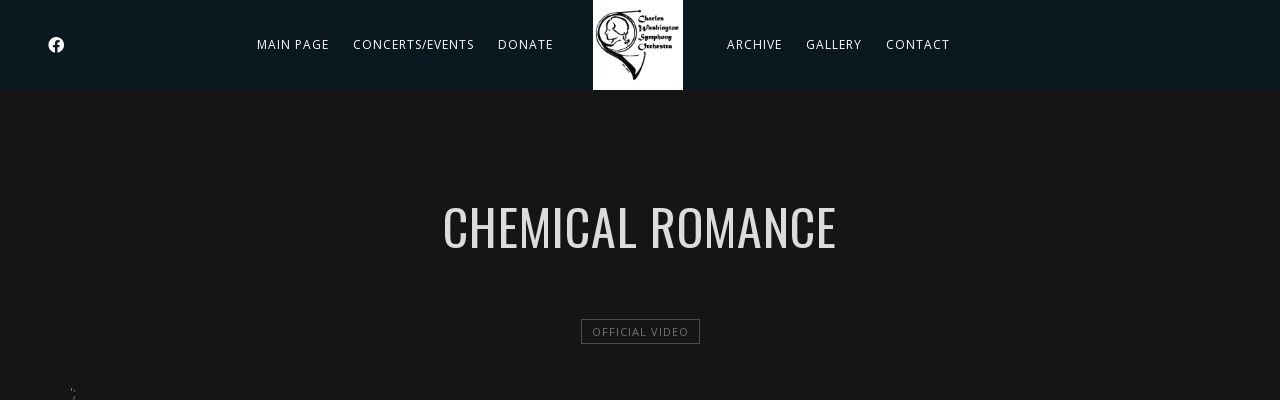

--- FILE ---
content_type: text/css
request_url: https://cwsymph.org/wp-content/themes/lucille/style.css?ver=2.1.4
body_size: 76636
content:
/*
Theme Name: Lucille
Theme URI: http://www.smartwpress.com/lucille/
Description: Wordpress Music Theme
Author: SmartWPress
Author URI: http://themeforest.net/user/SmartWPress
Version: 2.3.1
Tags:  editor-style, featured-images, full-width-template, theme-options, translation-ready, custom-background, custom-colors, custom-menu, one-column, two-columns, custom-logo
Text Domain: lucille
License: GNU General Public License version 3.0
License URI: http://www.gnu.org/licenses/gpl-3.0.html
*/

body {
	margin:0;
	padding:0;
	background-size: cover;
	overflow-x: hidden;
	font-size: 14px;
	line-height: 26px;
}

body, html {
	height: 100%;
}

* {
	box-sizing: border-box;
	-webkit-box-sizing: border-box;
    -moz-box-sizing: border-box;  
}

* {
	-webkit-tap-highlight-color: rgba(0,0,0,0) !important;
	-webkit-tap-highlight-color: transparent !important;
}

:focus {
	outline: none;
}

a, p a {
	text-decoration: none;
	cursor: pointer;
}

img {
	max-width: 100%;
	height: auto;
	border-width: 0;
}

.post_item img {
	width: 100%;
	height: auto;
}

blockquote {
    margin: 40px 50px;
    font-style: italic;
    font-size: 15px;
}

blockquote i {
	position: absolute;
    margin-left: -50px;
    font-size: 35px;
    opacity: 0.1;
    margin-top: -10px;	
}

pre {
	padding: 0 10px;
    border: 1px solid #3c3c3c;
    overflow: visible;
    overflow-y: hidden;
    display: block;
    margin: 15px 0;
}

ul, ol {
    margin: 15px 0;
    padding-left: 0px;
	list-style-position: inside;    
}

ul li ul, ol li ol {
	margin:0 0 0 30px;
}

thead, th {
	text-align: left;
}

td, th {
	padding: 10px 30px 10px 0;
}

th {
	font-weight: 600;
}

h1, h2, h3, h4, h5, h6 {
	font-weight: 300;
	line-height: 1.8em;
	letter-spacing: 1px;
}

h1 {
	font-size: 34px;
}

h2 {
	font-size: 30px;
}

h3 {
	font-size: 26px;
}

h4 {
	font-size: 22px;
}

h5 {
	font-size: 18px;
}

h6 {
	font-size: 16px;
}

/*colors*/
#logo a, #mobile_logo a, .cart-contents-count {
	color: #ffffff;
}

#payment {
	color: #585858;
}

/*footer white on black [[[*/
.white_on_black h3.footer-widget-title, 
.white_on_black .lc_footer_sidebar h2.widgettitle,
.white_on_black h3.widgettitle,
.white_on_black #wp-calendar thead, 
.white_on_black #recentcomments a,
.white_on_black .lc_share_item_text,
.white_on_black .contact_address_w_entry {
	color: #c5c5c5; 
}

.white_on_black .tagcloud a, 
.white_on_black .widget_meta a, 
.white_on_black .widget_pages a, 
.white_on_black .widget_categories a, 
.white_on_black .widget_recent_entries a,
.white_on_black .widget_archive a,
.white_on_black .lc_sharing_icons a,
.lc_copy_area.white_on_black a {
	color: #5d5d5d;
}

.white_on_black .tagcloud a, 
.white_on_black .widget input[type="search"], 
.white_on_black .lc_button,
.white_on_black input[type="submit"],
.white_on_black .woocommerce a.button,
.white_on_black .woocommerce a.button.alt,
.white_on_black input.button,
.white_on_black .woocommerce input.button,
.white_on_black button.single_add_to_cart_button,
.white_on_black .widget button[type="submit"] {
	border-color: #9c9c9c;
}
.white_on_black .meta_entry.lc_cpt_category a {
	border-color: #4E4E4E;
}

.white_on_black .tagcloud a:hover {
	border-color: #9c9c9c;
}
/*footer white on black ]]]*/
/*footer black on white [[[*/
.black_on_white h3.footer-widget-title,
.black_on_white .lc_footer_sidebar h2.widgettitle,
.black_on_white h3.widgettitle,
.black_on_white #wp-calendar thead, 
.black_on_white #recentcomments a,
.black_on_white .lc_share_item_text,
.black_on_white .contact_address_w_entry {
	color: #383838; 
}

.black_on_white .tagcloud a, 
.black_on_white .widget_meta a, 
.black_on_white .widget_pages a, 
.black_on_white .widget_categories a, 
.black_on_white .widget_recent_entries a,
.black_on_white .widget_archive a,
.black_on_white .lc_sharing_icons a,
.lc_copy_area.black_on_white a {
	color: #797979;
}

.black_on_white .tagcloud a, 
.black_on_white .widget input[type="search"],
.black_on_white .woocommerce a.button.alt,
.black_on_white input.button,
.black_on_white .woocommerce input.button,
.black_on_white .woocommerce a.button,
.black_on_white button.single_add_to_cart_button {
	border-color: #cecece;
}

.black_on_white .meta_entry.lc_cpt_category a {
	border-color: #4E4E4E;
}

.black_on_white .tagcloud a:hover {
	border-color: #797979;
}

.black_on_white h3.footer-widget-title,
.black_on_white .lc_footer_sidebar h2.widgettitle {
	letter-spacing: 4px;
}
/*footer black on white ]]]*/

.widget li {
    margin-bottom: 10px;
}

.widget ul {
	padding-left: 0;
	margin-left: 0;
}

.widget_lucille_contact_data img {
    max-height: 60px;
    margin-top: -15px;
    margin-bottom: -25px;
}
.lc_widget_contact  {
	line-height: 28px;
	font-size: 13px;
	letter-spacing: 1px;
}
.footer_w_social_icons {
	margin-top: 25px;
}
.footer_w_social_icons .footer_w_social_icon {
	display: inline-block;
	margin-right: 30px;
}

.clearfix:after {
  clear: both;
  height: 0;
  visibility: hidden;
}

.clearfix:before, .clearfix:after {
  content: " ";
  display: table;
}

.transition4, #recentcomments a, .tagcloud a, .widget a, .lc_swp_content a, a, 
.lc_single_gallery_brick img, .lnr-magnifier, .hmb_menu, .lc_copy_area, .swp_img_caption {
	transition: all 0.4s ease-out 0s;
	-webkit-transition: all 0.4s ease-out 0s;
}

.transition3, 
.lc_button, input[type="submit"], .woocommerce a.button, .woocommerce button.button, button.single_add_to_cart_button, .woocommerce #respond input#submit, input.button, .woocommerce input.button,
.woocommerce a.button.alt, li.product img, .creative_menu li.menu-item a,
nav.classic_menu ul, .wave_player_entry, .lc_player_controls i, .swp_event_scd_single_cat {
	transition: all 0.3s ease-out 0s;
	-webkit-transition: all 0.3s ease-out 0s;
}

.transition2 {
	transition: all 0.2s ease-out 0s;
	-webkit-transition: all 0.2s ease-out 0s;
}

.ar_square {
   position: relative;
   width: 100%;
   padding-top: 100%;
}

/*WordPress core classes [[[*/
.alignleft {
	margin: 0px 10px 0px 0px;
	float: left;
}

.aligncenter,
div.aligncenter {
    display: block;
}

.alignright {
    float:right;
	margin: 0px 0px 0px 10px;;
}

.aligncenter {
    display: block;
	margin-left: auto;
	margin-right: auto;
}


a img.alignright {
    float: right;
	max-width: 100%;
	height: auto;	
}

a img.alignnone, img.alignnone, .alignnone img {
    margin: 5px 20px 20px 0;
	max-width: 100%;
	height: auto;	
}

a img.alignleft{
    float: left;
	max-width: 100%;
	height: auto;
}

a img.aligncenter {
	max-width: 100%;
	height: auto;
	display: table;
	margin: auto;
}

.archive_nav a {
	line-height: 100px;
    font-weight: 300;
    letter-spacing: 1px;
    text-transform: uppercase;
    font-size: 13px;
}

.blog_standard_nav .archive_nav a {
	line-height: 24px;
}

.discography_post_nav .archive_nav a {
	margin-bottom: 40px;
	display: block;
} 

.archive_nav {
	width: 50%;
    display: inline-block;
    float: left;
}

.archive_nav.newer_post_link {
	float: right;
}

.wp-caption {
    background : #FFFFFF;
    border: 1px solid #f0f0f0;
    max-width: 96%; /* Image does not overflow the content area */
    padding: 5px 3px 10px;
    text-align: center;
}

.wp-caption.alignnone {
    margin: 5px 20px 20px 0;
}

.wp-caption.alignleft {
    margin: 5px 20px 20px 0;
}

.wp-caption.alignright {
    margin: 5px 0 20px 20px;
}

.wp-caption img {
    border: 0 none;
    height: auto;
    margin: 0;
    max-width: 98.5%;
    padding: 0;
    width: auto;
}

.wp-caption p.wp-caption-text {
    font-size: 11px;
    line-height: 17px;
    margin: 0;
    padding: 0 4px 5px;
}

.sticky {
}

.gallery-caption{
}

.bypostauthor {
}

.page {
	    /*TODO styles for all posts within the page class */
}

.page-id-2 {
	    /*TODO styles for only page ID number 2 */
}
.logged-in {
	    /*TODO styles for all pageviews when the user is logged in */
}

.comment-form-author, .comment-form-email, .comment-form-url {
	display: inline-block;
	padding: 0;
	width: 33%;
	float: left;
}

.comment-form-author {
	margin: 0 0.5% 0 0;
}

.comment-form-email {
	margin: 0 0.5% 0 0;
}

.comment-form-url {
	margin: 0;
}

.comment-form-comment {
	display: block;
	width: 100%;
	clear: both;
	margin: 24px 0 10px 0;
}

.commentlist {
	margin: 30px 0 45px 0;
}

ul.commentlist, .lc_reviews_slider ul {
	list-style-type: none;
}

ul.contactform_fields {
	padding: 0;
	list-style-type: none;
}

.comment-author img {
	border-radius: 50%;
	vertical-align: middle;
}

.screen-reader-text {
	clip: rect(1px, 1px, 1px, 1px);
	position: absolute !important;
	height: 1px;
	width: 1px;
	overflow: hidden;
}

.screen-reader-text:focus {
	background-color: #f1f1f1;
	border-radius: 3px;
	box-shadow: 0 0 2px 2px rgba(0, 0, 0, 0.6);
	clip: auto !important;
	color: #21759b;
	display: block;
	font-size: 14px;
	font-size: 0.875rem;
	font-weight: bold;
	height: auto;
	left: 5px;
	line-height: normal;
	padding: 15px 23px 14px;
	text-decoration: none;
	top: 5px;
	width: auto;
	z-index: 100000; /* Above WP toolbar. */
}
/*wordpress core classes ]]]*/

/*wordpress widgets [[[*/
#wp-calendar {
    display: table;
    border-collapse: collapse;
    width: 100%;
    border-width: 0;
}

#wp-calendar caption {
    text-align: center;
    font-size: 12px;
    margin: 0px 0 10px 0;
    text-transform: uppercase;
    letter-spacing: 3px;
    font-weight: 300;
}

#wp-calendar tbody tr {
    border-top: 7px solid transparent;
    border-bottom: 7px solid transparent;
}

#wp-calendar tbody td, #wp-calendar th {
    text-align: center;
    padding: 5px;
}

ul#recentcomments {
	position: relative;
	list-style-type: none;
	margin: 0;
}

#recentcomments li {
	position: relative;
    margin-left: 25px;
}

#recentcomments li:before {
    content: "";
    position: absolute;
    left: 0;
    top: 0;
    margin-top: 10px;
    width: 5px;
    height: 5px;
    margin-left: -25px;
	border-radius: 50%;
}

#recentcomments a {
	font-size: 13px;
}

.tagcloud a {
    border: 1px solid;
    margin-right: 0px;
    margin-bottom: 3px;
	font-size: 12px;
    display: inline-block;
    padding: 0px 7px;
    line-height: 22px;    
}

.widget_meta ul, .widget ul, #sidebar ul {
	list-style-type: none;
}

.widget_recent_entries .post-date {
	font-style: italic;
    font-size: 13px;
}

.widget_lucille_recent_posts li {
	margin-bottom: 17px;
}

.widget_lucille_recent_posts .post-date {
	font-size: 12px;
	display: block;
}

.widget_lucille_recent_posts img {
	float: left;
    width: 50px;
    height: 50px;
    border-radius: 50%;
    margin-right: 15px;
}

.wg_event_date {
    width: 60px;
    height: 40px;
    position: relative;
    line-height: 40px;
    float: left;
    margin-right: 20px;
}

.wg_event_title {
	display: block;
    max-width: calc(100% - 80px);
    line-height: 1.6em;
}

.widget_lucille_next_events li {
	line-height: 40px;
	margin-bottom: 20px;
}

.wg_event_date .eventlist_day {
	font-size: 40px;
    opacity: 0.3;
    letter-spacing: 5px;
    text-align: center;
    width: 100%;    
}

.wg_event_date .eventlist_month {
	font-size: 12px;
}

input[type="image"] {
    border-width: 0;
    height: auto;
    padding: 0;	
}

#sidebar input[type="search"], .lc_footer_sidebar input[type="search"]{
    padding: 0 10px;
    height: 35px;
    border-style: solid;
    border-width: 1px;
    width: 100%;
    border-radius: 3px;
    line-height: 35px;
    position: relative;
    font-style: italic;
}

input {
	padding: 0 10px;
	height: 35px;
    border-style: solid;
    border-width: 1px;
	border-radius: 3px;
	padding: 0 10px;
}

input.lc-elt-cf-btn {
	height: unset;
}

input[type="submit"] {
	cursor: pointer;
	text-transform: uppercase;
	letter-spacing: 1px;
	font-size: 11px;
}

.lc_footer_sidebar .textwidget {
	max-width: 80%;
    text-align: justify;
}

.lc_footer_sidebar input[type="search"] {
	height: 35px;
	line-height: 35px;
}

form.search-form {
	position: relative;
}

.lc_footer_sidebar form.search-form {
	margin-right: 20%;
}

#sidebar button.search-submit, .lc_footer_sidebar button.search-submit {
    position: absolute;
    background-color: transparent;
    border-width: 0;
    top: 50%;
    transform: translateY(-50%);
    right: 0;
    padding: 0 15px;
    border-left-style: solid;
    border-left-width: 1px;
    height: 23px;
}
.woocommerce button.button.alt:hover, .woocommerce button.button:hover {
	background-color: transparent;
}
#sidebar button.search-submit i, .lc_footer_sidebar button.search-submit i {
	line-height: 23px;
}

.widget select {
	height: 35px;
	padding: 5px;
}

.widget_categories label, .widget_archive label {
	padding-right: 10px;
}

input:focus {
	outline: none;
}

input[type="search"]::-webkit-search-cancel-button {
	display: none;
}

input[type="search"]::-ms-clear {
	display: none;
}
/*wordpress widgets ]]]*/

#lc_swp_wrapper {
	position: relative;
	width: 100%;
	min-height: 100%;
	overflow: hidden;
}

.canvas_image, .canvas_overlay {
	position: fixed;
	top: 0;
	left: 0;
	width: 100%;
	height: 100%;
	z-index: -1000;
}

.lc_swp_full, .lc_swp_full.blog_standard_nav.discography_post_nav {
	width: 100%;
	padding-left: 50px;
	padding-right: 50px;
}

.lc_swp_boxed {
	max-width: 1200px;
	margin: 0 auto;
	padding-left: 30px;
	padding-right: 30px;	
}

.lc_swp_boxed.lc-elt-widget {
	padding-left: 0;
	padding-right: 0;
}

.force_boxed_width {
	margin-left: auto !important;
	margin-right: auto !important;
}

.lc_basic_content_padding, #sidebar {
	padding-top: 20px;
	padding-bottom: 20px;
}

.small_content_padding {
	padding-top: 10px;
	padding-bottom: 10px;
}

.lc_content_with_sidebar {
	width: 75%;
}

.lc_swp_full.blog_standard_nav {
	padding: 0;
}

#sidebar {
	width: 25%;
	padding-left: 20px;
    padding-right: 20px;
}

#sidebar > ul {
	margin: 0;
	padding: 0;
}

#sidebar li.widget {
	margin-bottom: 50px;
}

.lc_content_full, .lc_content_with_sidebar {
	overflow: hidden;
}

.lc_content_with_sidebar, #sidebar {
	display: inline-block;
	float: left;
}

.lc_content_with_sidebar {
	padding-right: 20px;
}

header#lc_page_header {
	width: 100%;
	position: absolute;
	top: 0;
	z-index: 10;
}

header#lc_page_header.sticky_enabled {
	position: fixed;
}
.admin-bar header#lc_page_header.sticky_enabled {
	top: 32px;
}
header#lc_page_header.sticky_enabled #logo a, header#lc_page_header.sticky_enabled .header_inner {
	height: 70px;
}

header#lc_page_header.sticky_enabled .creative_header_icon, header#lc_page_header.sticky_enabled #logo a, 
header#lc_page_header.sticky_enabled .creative_header_icon .lnr-magnifier, 
header#lc_page_header.sticky_enabled nav.classic_menu ul.menu > li > a,
header#lc_page_header.sticky_enabled .classic_header_icon,
header#lc_page_header.sticky_enabled .classic_header_icon .lnr-magnifier {
	line-height: 70px;
}

header#lc_page_header.sticky_enabled #logo img {
	max-height: 70px;
}

.header_inner {
	height: 90px;
}

.header_inner.lc_mobile_menu {
	display: none;
	height: 70px;
}

.mobile_menu_icon.my_account_icon {
	margin-right: 55px;
}

.header_inner.centered_menu {
	position: relative;
	opacity: 0;
}

.centered_content {
	position: relative;
    display: block;
	text-align: center;
}

#logo {
	position: absolute;
    float: left;
}

#logo.centered_menu {
	opacity: 0;
	position: relative;
	float: none;
}

li.logo_menu_item {
	vertical-align: middle;
}

nav.classic_menu ul.menu li.logo_menu_item a {
	padding: 0 60px;
}

#mobile_logo {
    font-size: 20px;
    letter-spacing: 1px;
    font-weight: 400;
    text-transform: uppercase;
    line-height: 70px;
    margin-left: -5px;
}

#mobile_logo.lc_logo_centered {
	position: absolute;
}

#logo.lc_logo_centered,  #mobile_logo.lc_logo_centered{
	float: none;
	left: 50%;
    transform: translate(-50%, 0);
}

#mobile_logo img {
	max-height: 70px;
	vertical-align: middle;	
}

#logo a {
	position: relative;
    display: block;
    height: 90px;
    line-height: 90px;
    font-size: 22px;
    text-transform: uppercase;
    letter-spacing: 15px;
    font-weight: 300;
}

#logo a.text_logo {
	margin-left: 15px;
}

#logo a.cust_page_logo {
    display: none;
}

#logo img {
    display: block;
    position: relative;
    max-height: 90px;
	top: 50%;
	-webkit-transform: translateY(-50%);
	-ms-transform: translateY(-50%);
	transform: translateY(-50%);    
}

nav.classic_menu {
	position: relative;
	float: right;
}

nav.classic_menu.centered_menu_logo_left {
	position: absolute;
    left: 50%;
    transform: translateX(-50%);
    white-space: nowrap;
}

nav.classic_menu.centered_menu {
    position: absolute;
    float: none;
    left: 50%;
    transform: translateX(-50%);
    width: 100%;
}

nav.classic_menu.centered_menu ul li {
	text-align: left;
}

nav.classic_menu ul {
	list-style-type: none;
	margin: 0;
}

nav.classic_menu ul.menu li {
	display: inline-block;
}

nav.classic_menu ul.sub-menu > li:first-child {
	padding-top: 10px;
}

nav.classic_menu ul.sub-menu > li:last-child {
	padding-bottom: 10px;
}

nav.classic_menu ul.menu li:hover > ul {
	display: block;
}

nav.classic_menu ul.menu li a {
	position: relative;
	text-transform: uppercase;
	font-size: 12px;
	text-decoration: none;
	cursor: pointer;
	line-height: 90px;
	padding: 0 18px;
	margin: 0;
	font-weight: 300;
	letter-spacing: 1px;
}

nav.classic_menu ul.sub-menu {
	position: absolute;
	padding: 0;
	display: none;
}

nav.classic_menu ul.sub-menu ul.sub-menu {
	left: 100%;
    margin-top: -45px;
}

nav.classic_menu ul.sub-menu li {
	display: block;
	white-space: nowrap;
}

nav.classic_menu ul.sub-menu li a {
    line-height: 35px;
    text-transform: none;
    font-size: 13px;
}

.classic_header_icons {
	position: relative;
	float: right;
	height: 100%;
}
.classic_header_icons.social_icons.centered_menu {
	float: left;
	z-index: 1;
}
.classic_header_icon.centered_menu {
	margin-right: 35px;
	margin-left: 0;
}

.classic_header_icons.centered_menu {
	float: right;
    position: relative;
    display: inline-block;
    vertical-align: middle;
}
.classic_header_icon.centered_menu.shop_icon {
	margin-left: 0;
}

.classic_header_icon {
	display: inline-block;
    font-size: 18px;
    float: left;
    margin-left: 35px;
    line-height: 90px;
}


.classic_header_icon.centered2 {
	font-size: 17px;
}

.classic_header_icon.centered_menu {
	margin: 0 18px;
	font-size: 16px;
	float: none;
	vertical-align: middle;
}

.classic_header_icon.centered_menu .lnr-magnifier {
	font-size: 16px;
}

.classic_header_icon.centered_menu .lnr-magnifier, #logo.centered_menu a {
	transition: all 0s ease-out 0s;
    -webkit-transition: all 0s ease-out 0s;
}

.classic_header_icon, .classic_header_icon a {
	color: #fff; /*todo customizer check classic menu*/
}

.classic_header_icon .fa-search, .creative_header_icon .fa-search,
.lnr-magnifier {
	cursor: pointer;
}

.lnr-magnifier {
	font-size: 20px;
}

a.cart-contents, a.cart-contents i {
	position: relative;
}

.cart-contents-count {
    position: absolute;
    top: 50%;
    left: 0;
    line-height: 15px;
    font-size: 10px;
    width: 15px;
    height: 15px;
    text-align: center;
    border-radius: 50%;
    margin-left: 9px;
    margin-top: 2px;

}

.nav_creative_container {
	position: fixed;
	width: 100%;
	height: 100%;
	left: -100%;
	background-color: rgba(0,0,0,0.9);
	z-index: 1;
	display: block;
	opacity: 0;
}

.nav_creative_container.visible_container {
	left: 0;
	opacity: 1;
	z-index: 4;
}

.nav_creative_inner {
	position: absolute;
	top: 50%;
	-webkit-transform: translate(0, -50%);
    transform: translate(0, -50%);
    -ms-transform: translate(0, -50%);
}

.creative_menu_boxed {
	position: relative;
    width: 100%;
    height: 100%;
}

.creative_menu ul {
	list-style-type: none;
	padding: 0;
	margin: 0;
}

.creative_menu ul.menu > li {
	margin-left: -20px;
	opacity: 0;
	transition-property: all;
	transition-timing-function: ease-out;
	transition-duration: .3s;
	-webkit-transition-property: all;
	-webkit-transition-timing-function: ease-out;
	-webkit-transition-duration: .3s;
}

.creative_menu ul.menu > li.menu_item_visible {
	margin-left: 0;
	opacity: 1;
}

.creative_menu ul li:hover > ul {
	display: block;
}

.creative_menu ul ul {
	display: none;
	padding: 0;
    position: absolute;
    left: 100%;
	top: 50%;
    -webkit-transform: translate(0, -50%);
    transform: translate(0, -50%);
    -ms-transform: translate(0, -50%);
}

.creative_menu ul ul {
    margin-top: 2px;
}

.creative_menu li {
	margin-bottom: 2px;
	position: relative;
	padding-right: 10px;
}

.creative_menu li.menu-item a {
	display: block;
    font-size: 30px;
    line-height: 50px;
    font-weight: 700;
    letter-spacing: 2px;
}

.creative_menu ul.sub-menu li {
	padding: 0 20px;
}

.creative_menu ul.sub-menu li a {
	font-size: 13px;
    line-height: 30px;
    font-weight: 300;
    overflow: auto;
    white-space: nowrap;
    letter-spacing: 1px;
}

.creative_menu ul.sub-menu li.menu-item-has-children:hover::before {
	border-left-color: #d2d2d2;
}

.creative_menu ul.sub-menu li.menu-item-has-children::before {
    content: "";
    position: absolute;
    top: 50%;
    right: 0;
    display: block;
    margin-top: -2px;
    border-top: 2px solid transparent;
    border-bottom: 2px solid transparent;
    border-left: 3px solid;
	margin-right: 4px;
}

.creative_right {
	position: relative;
	float: right;
	height: 100%;	
}

.creative_left {
	position: relative;
	float: left;
	height: 100%;
}

ul.polylang_crative_switcher {
	list-style-type: none;
	display: inline-block;
	float: left;
	margin: 0 65px 0 0;
	overflow: hidden;
	height: 100%;
}

ul.polylang_crative_switcher li {
	height: 50px;
}

ul.polylang_crative_switcher:hover {
	height: unset;
	overflow: visible;
}

.polylang_crative_switcher.mobile_switcher {
	line-height: 65px;
    padding-right: 50px;
}

.lc_mobile_menu ul.polylang_crative_switcher {
	line-height: 70px;
}

.hmb_menu {
	cursor: pointer;
    width: 37px;
    height: 40px;
    position: absolute;
    top: 50%;
    margin-top: -20px;
    right: 0;
    overflow: hidden;
}

.hmb_line {
	position: absolute;
	background-color: #fff;
	height: 1px;
	width: 100%;
	top: 50%;
}

.hmb_line.hover {
	margin-left: 0;
}

.hmb1 {
    margin-top: -9px;
    margin-left: 6px;
}

.hmb1.click, .hmb2.click {
	margin-left: 0px;
}

.hmb1.click {
	transform: rotate(45deg);
	-webkit-transform: rotate(45deg);
    margin-left: 0px;
    margin-top: 0px;	
}

.hmb1.click.hover {
	transform: rotate(45deg) scaleX(1.3);
	-webkit-transform: rotate(45deg) scaleX(1.3);
}

.hmb2 {
	margin-left: 15px;
}

.hmb2.click {
	display: none;
}

.hmb3 {
    margin-top: 9px;
}

.hmb3.click {
	transform: rotate(-45deg);
	-webkit-transform: rotate(-45deg);
	margin-left: 0px;
    margin-top: 0px;	
}

.hmb3.click.hover {
	transform: rotate(-45deg) scaleX(1.3);
	-webkit-transform: rotate(-45deg) scaleX(1.3);
}

.creative_header_icon {
	display: inline-block;
    font-size: 18px;
    float: left;
    line-height: 90px;
}

.creative_header_icon.mobile_menu_icon, .creative_header_icon.mobile_menu_icon .lnr-magnifier {
	line-height: 70px;
}

.creative_header_icon .lnr-magnifier, .classic_header_icon .lnr-magnifier {
	line-height: 90px;
}

.creative_header_icon.lc_icon_creative_cart {
	font-size: 20px;
	margin-right: 85px;
	margin-left: 25px;
}

.creative_header_icon.lc_icon_creative_cart .cart-contents-count {
	line-height: 15px;
    width: 15px;
    height: 15px;	
}

.creative_header_icon.lc_social_icon {
	font-size: 20px;
    margin-right: 25px;	
}

.creative_header_icon.lc_search {
	margin-right: 45px;
}

.creative_header_icon, .creative_header_icon a, .creative_header_icon a.cart-contents:hover {
	color: #fff; /*TODO: menu color check on classic menu*/
}

.mobile_navigation_container {
	display: none;
}

.mobile_navigation ul {
	margin: 0;
	padding: 0;
	list-style-type: none;
}

.mobile_navigation ul li {
	position: relative;
	line-height: 45px;
	border-bottom: 1px solid;
}

.mobile_navigation ul.sub-menu li {
	background-color: transparent;
}

.mobile_navigation ul li a {
	display: block;
}

.mobile_navigation ul li:last-child {
	border-bottom-width: 0;
}

.mobile_navigation ul ul {
	display: none;
	padding-left: 20px;
}

.mobile_navigation ul li.menu-item-has-children:hover::before {
	border-left-color: #d2d2d2;
}

.mobile_navigation ul li.menu-item-has-children::before {
    content: "";
    position: absolute;
    top: 23px;
    right: 0;
    display: block;
    margin-top: -2px;
    border-top: 2px solid transparent;
    border-bottom: 2px solid transparent;
    border-left: 3px solid;
	margin-right: 4px;
}

#heading_area {
	position: relative;
    margin: 0;
    padding: 0;
    overflow: hidden;
}

#heading_area.white_on_black {
	color: #ffffff;
}

#heading_area.black_on_white {
	color: #000000;
}

.lc_swp_overlay, .lc_heading_image_bg {
    width: 100%;
    height: 100%;
    top: 0;
    left: 0;
}

.lc_heading_image_bg {
	position: absolute;
}

.lc_swp_image_overlay {
	position: absolute;
    width: 100%;
    height: 100%;
    top: 0;
    left: 0;
    z-index: -2;
}

.footer_widget_overlay {
	z-index: -1;
}

.heading_titles_container {
	position: relative;	
}

.heading_area_subtitle.title_transparent_color {
	position: absolute;
	text-align: center;
    top: 60%;
    left: 50%;
    transform: translate(-50%, -50%);
	-ms-transform: translate(-50%, -50%);
    -webkit-transform: translate(-50%, -50%);
}

.heading_content_container,  .heading_content_container.no_subtitle.spaced_title {
	position: relative;
	padding-top: 200px;
	padding-bottom: 110px;
	text-align: center;
}

.heading_content_container.no_subtitle {
	padding-top: 140px;
	padding-bottom: 50px;
}

.heading_content_container.no_subtitle.has_cpt_tax {
	padding-top: 190px;
	padding-bottom: 100px;
}

.heading_area_subtitle.title_transparent_color {
	top: 60%;
}

.heading_area_title {
	position: relative;
    text-transform: uppercase;
}

.heading_area_title h1 {
	font-size: 120px;
    line-height: 140px;	
	font-weight: 400;
	letter-spacing: 10px;
	position: relative;
	margin: 0;
}

.heading_area_title h1.title_full_color {
    letter-spacing: 0px;
    font-weight: 700;
    font-size: 70px;
    line-height: 80px;
    letter-spacing: -1px;	
}

.heading_area_title.title_transparent_color.no_subtitle h1,  .heading_area_title.no_subtitle h1{
    font-size: 50px;
    line-height: 70px;
    text-transform: uppercase;
    letter-spacing: 1px;
    font-weight: 400;
}

.heading_area_title.no_subtitle.spaced_title h1 {
	font-size: 60px;
	line-height: 70px;
	font-weight: 600;
}

.heading_area_title.title_transparent_color {
	opacity: 0.15;
}

.heading_area_title.title_transparent_color.no_subtitle {
	opacity: 1;
}

.heading_area_title.title_transparent_color h1 {
	font-size: 110px;
	line-height: 130px;
    font-weight: 700;
    letter-spacing: -4px;
    text-transform: none;
}

.heading_area_subtitle.title_transparent_color h2 {
    text-transform: uppercase;
    font-weight: 300;
    font-size: 28px;
	line-height: 37px;    
    letter-spacing: 1px;
}

.heading_area_subtitle.title_full_color h2{
    /* color: #929292; */
    text-transform: uppercase;
    font-size: 18px;
    letter-spacing: 8px;
    font-weight: 300;
    line-height: 24px;
    margin: 0;
}

#footer_sidebars {
	width: 100%;
	margin: 0;
}

.lc_footer_sidebar {
	width: 25%;
    float: left;
    display: inline-block;
    font-size: 14px;
    line-height: 23px;
    font-weight: 300;
}

.lc_footer_sidebar .widget {
    margin-bottom: 10px;
    margin-top: 40px;
}

h3.footer-widget-title, .lc_footer_sidebar h2.widgettitle {
	text-transform: uppercase;
    font-weight: 300;
    font-size: 14px;
    letter-spacing: 5px;
    margin-bottom: 25px;
}

h3.widgettitle {
	text-transform: uppercase;
    font-weight: 400;
    letter-spacing: 1px;
    font-size: 16px;
    margin-bottom: 25px;
}

#footer_sidebar1 {
	padding: 0 20px 20px 0;
}

#footer_sidebar2, #footer_sidebar3 {
	padding: 0 20px 20px 20px;
}

#footer_sidebar4 {
    padding: 0 0 20px 20px;
}

.lc_copy_area {
	font-weight: 600;
    height: 35px;
    font-size: 12px;
    position: relative;
    text-align: center;
    line-height: 35px;
    opacity: 0;
}

.lc_sharing_icons {
	margin-top: 30px;
	margin-bottom: 20px;
	line-height: 24px;
}

.lc_post_tags {
	margin-top: 20px;
	font-size: 11px;
}

.lc_share_item_text {
	font-weight: 300;
    text-transform: uppercase;
    letter-spacing: 3px;
    font-size: 14px;
    margin-right: 20px;
}

.lc_share_item {
	margin-right: 20px;
	font-size: 18px;
}

.lc_embed_video_container_full {
	position: relative;
    padding-bottom: 56.25%;
    height: 0;
    width: 100%;
}

.lc_embed_video_container_full iframe {
    position: absolute;
    top: 0;
    left: 0;
    width: 100%;
    height: 100%;	
}

iframe {
	border-width: 0;
}

.meta_entry.lc_cpt_category a {
	text-transform: uppercase;
	padding: 4px 10px;
    border: 1px solid;
    border-radius: 0px;
    font-size: 11px;
    letter-spacing: 1px;
}

.meta_entry.lc_cpt_category.archive_cpt_category a {
	margin-right: 4px;
}

.lc_post_meta {
	margin-top: 5px;
}

.lc_post_meta.cpt_post_meta {
	position: absolute;
    bottom: 15px;
    left: 50%;
    transform: translateX(-50%);
	-ms-transform: translateX(-50%);
    -webkit-transform: translateX(-50%);
	text-align: center;
}

.lc_blog_masonry_container {
	opacity: 0;
}

.lc_masonry_brick {
	position: absolute;
	display: block;
	overflow: hidden;
}

.brick-size, .lc_masonry_brick {
	width: 33.333%;
}

.blog-brick-size, .lc_blog_masonry_brick {
	width: 25%;
}

.blog-brick-size.brick2, .lc_blog_masonry_brick.brick2 {
	width: 50%;
}

.blog-brick-size.brick3, .lc_blog_masonry_brick.brick3 {
	width: 33.333%;
}

.lc_masonry_brick, .lc_blog_masonry_brick, .lc_blog_masonry_brick.brick3 {
	float: left;
}

.lc_blog_masonry_brick.has_thumbnail:hover > .brick_cover_bg_image {
	filter: blur(1px);
	-webkit-filter: blur(1px);
}

.lc_masonry_brick img {
	opacity: 0.5;
	display: block;
	width: 100%;
	height: auto;
	transform: scaleX(1.01) scaleY(1.01);
	-webkit-transform: scaleX(1.01) scaleY(1.01);	
}

.gallery_brick_overlay {
    position: absolute;
    width: 100%;
    height: 100%;	
}

.lc_single_gallery_brick:hover > .gallery_brick_overlay {
	opacity: 1;
}

.lc_single_gallery_brick:hover img {
	opacity: 1;
	transform: scaleX(1.03) scaleY(1.03);
	-webkit-transform: scaleX(1.03) scaleY(1.03);
}

.lc_single_gallery_brick.swp_equal_height_style img {
	position: absolute;
	top: 50%;
	transform: scaleX(1.01) scaleY(1.01) translateY(-50%);
	-webkit-transform: scaleX(1.01) scaleY(1.01) translateY(-50%);
}
.lc_single_gallery_brick.swp_equal_height_style:hover img {
	transform: scaleX(1.03) scaleY(1.03) translateY(-50%);
	-webkit-transform: scaleX(1.03) scaleY(1.03) translateY(-50%);
}

.swp_img_caption {
	position: absolute;
    top: 50%;
    left: 50%;
    transform: translateX(-50%);
    font-style: italic;
    letter-spacing: 5px;
    text-transform: uppercase;
    font-size: 12px;
    font-weight: 700;
    display: block;
    opacity: 0;
}

.lc_single_gallery_brick:hover .swp_img_caption {
	opacity: 1;
	letter-spacing: 7px;
}

.lb-number, .swp_lightbox_downbutton {
	letter-spacing: 1px;
	line-height: 19px;
}
.lb-data .lb-caption {
	margin-left: 25px;
}
.lb-details
{
	width:100%!important;
}
.swp_lightbox_downbutton
{
	float:right;
}

.lb-closeContainer {
    display: none;	
}

.lc_event_entry i, .contact_address_entry i {
	margin-right: 10px;
	font-size: 16px;
	width: 16px;
}

.contact_address_entry i {
	margin-right: 15px;
}

.lc_event_entry {
	margin-bottom: 10px;
}

.lc_event_entry .lc_button {
	margin-bottom: 5px;
}

.contact_address_entry {
	margin-bottom: 15px;
}

.event_left, .event_right {
	display: inline-block;
	width: 50%;
}

.album_left, .album_right {
	display: inline-block;
	float: left;
}

.album_left {
	width: 40%;
	padding-right: 15px;
}

.album_right {
	width: 60%;
	padding-left: 15px;
}

.event_left {
	float: left;
	padding-right: 15px;
}

.event_left_full {
	width: 100%;
}

.event_right {
	float: right;
	padding-left: 15px;
}

.event_right img {
	margin-bottom: 10px;
}

.lc_swp_justified_gallery  img, .view_more_justified_gallery {
	opacity: 0;
}

.envira-gallery-wrap > .justified-gallery > div {
    overflow: unset;
    opacity: 1;
}

.img_box:hover img {
	opacity: 1 !important;
    transform: scaleX(1.03) scaleY(1.03);
    -webkit-transform: scaleX(1.03) scaleY(1.03);	
}

.lc_view_more {
	text-align: center;
    font-weight: 300;
    text-transform: uppercase;
    letter-spacing: 10px;
    font-size: 13px;
    margin-top: 30px;	
}

.lc_view_more.discography_view_more {
	margin-top: 0;
}

.lc_view_more:hover {
	letter-spacing: 12px;
}

.events_list.vc_events_element {
	margin-top: 0;
	margin-bottom: 0;
}

.vc_video_container {
	padding-left: 8%;
	padding-right: 8%;
}

.woocommerce form.login {
	border-width: 0;
	padding: 0;
}

.woocommerce form.login p.woocommerce-form-row, .woocommerce form.register p.woocommerce-form-row,
form.woocommerce-ResetPassword p.woocommerce-form-row {
	margin-bottom: 20px;
}
.woocommerce form.login p.woocommerce-form-row:nth-of-type(2), .woocommerce form.register p.woocommerce-form-row:nth-of-type(2) {
	margin-bottom: 30px;
}
form.woocommerce-ResetPassword label {
	margin-bottom: 5px;
}

.lc_button, .elementor-button.lc_button,
.woocommerce a.button, .woocommerce button.button.alt, .woocommerce #respond input#submit, input.button, .woocommerce input.button,
.woocommerce a.button.alt, .woocommerce input.button.alt, .woocommerce button.button, .woocommerce button.button:disabled, .woocommerce button.button:disabled[disabled] {
    display: inline-block;
    font-size: 11px;
    border: 1px solid;
    padding: 0px 15px;
    text-transform: uppercase;
    line-height: 34px;
    letter-spacing: 1px;
    cursor: pointer;
    font-weight: 400;
    border-radius: 2px;
    background-color: transparent;
}

input.button, .woocommerce input.button {
	height: 35px;
	line-height: 35px;
}

.lc_button a {
	display: block;
}

.lc_button.button_left {
	float: left;
}
.lc_button.button_right {
	float: right;
}
.lc_button.button_center {
	position: relative;
    left: 50%;
    transform: translate(-50%, 0);
}

.lc_event_entry .lc_button {
	margin-right: 2px;
}

.gmap_container.event_gmap {
	height: 300px;
	width: 100%;
}

.gmap_container {
	-webkit-filter: grayscale(100%);
	filter: grayscale(100%);
}

.gmap_container iframe, 
.gmap_container .googlemaps {
	width: 100%;
	height: 100%;
}

.after_album_cover {
	margin-top: 15px;
}

.lc_button.album_buy_from {
	margin-bottom: 8px;
	font-size: 10px;
	line-height: 30px;
	padding: 0 13px;
	border-radius: 0;
	letter-spacing: 2px;
}

.single_track {
	padding: 12px 20px;
    margin-bottom: 2px;	
}

.single_track .mejs-container, .single_track .mejs-container .mejs-controls,
.single_track .mejs-embed, .single_track .mejs-embed body {
	background: transparent;
}

.single_track .mejs-controls .mejs-button button:focus {
	outline: none;
}

.track_name {
	margin-bottom: 3px;
    padding-left: 7px;
}

.track_order {
	margin-right: 5px;
}

h2.lc_post_title {
    font-weight: 300;
    font-size: 24px;
    text-transform: uppercase;
    margin-bottom: 0;
}

.style_classic h2.lc_post_title {
	font-size: 16px;
	letter-spacing: 3px;
}

h2.masonry_post_title {
	margin-top: 0;
}

.post_item {
	margin-bottom: 75px;
}

.post_item.lc_blog_masonry_brick {
	margin: 0;
	overflow: hidden;
	z-index: 1;
}

.post_item.lc_blog_masonry_brick.style_classic {
	height: auto !important;
}

.lc_blog_masonry_brick img {
	display: none;
}

.lc_blog_masonry_brick:hover > .brick_cover_bg_image {
	transform: scaleX(1.03) scaleY(1.03);
	-webkit-transform: scaleX(1.03) scaleY(1.03);;
}

.post_item_meta.lc_post_meta {
	margin-top: 0px;
	margin-bottom: 15px;
    font-style: italic;	
}

.post_item_meta.lc_post_meta.masonry_post_meta {
	margin-top: 0;
	margin-bottom: 20px;
}

.page_navigation {
	overflow: auto;
	text-align: center;
}

.page_nav_item {
    text-transform: uppercase;
    font-weight: 300;
    letter-spacing: 1px;
    font-size: 13px;
}

.page_nav_item a {
	margin: 0 10px;
}

.page_nav_item i {
	margin: 0 2px;
}

.lc_cover_bg {
	background-position: center center;
	background-repeat: no-repeat;
	background-size: cover;
}

.brick_cover_bg_image, .brick_bg_overlay {
	position: absolute;
	width: 100%;
	height: 100%;
	z-index: -2;
}

.brick_bg_overlay {
	z-index: -1;
	background-color: #222;
	opacity: 0.6;
}

.post_item_details {
	width: 100%;
	padding: 50px;
	text-align: center;
	position: absolute;
    top: 50%;
    transform: translate(0, -50%);
}
.post_item_details.style_classic {
	position: relative;
	top: unset;
	transform: unset;
	padding: 20px;
}

.post_item_details.no_thumbnail {
	text-align: left;
}
.post_item_details.no_thumbnail.vc_element {
	text-align: center;
}

.lc_back_to_top_btn {
    display: none;
    position: fixed;
    bottom: 50px;
    right: 20px;
    border: 1px solid;
    font-size: 27px;
    cursor: pointer;
    width: 50px;
    height: 40px;
    text-align: center;
}

.lc_back_to_top_btn:hover > i {
	margin-top: -1px;
}

.lc_back_to_top_btn i {
	line-height: 40px;
}

.lc_global_search_inner {
	position: fixed;
    top: 40%;
    left: 50%;
	-webkit-transform: translate(-50%, -50%);
	-ms-transform: translate(-50%, -50%);
	transform: translate(-50%, -50%);
	border-bottom: 1px solid #585858;
}

#lc_global_search {
	display: none;
    position: absolute;
    width: 100%;
    height: 100%;
    background-color: rgba(0,0,0,0.9);
    z-index: 1;
    top: 0;
    left: 0;
}

#lc_global_search input {
    background-color: transparent;
    -webkit-appearance: textfield;
    border-width: 0;
    width: 350px;
    font-size: 16px;
    line-height: 45px;
    height: 45px;
	letter-spacing: 1px;
	font-weight: 300;
}

#lc_global_search button {
	height: 45px;
    width: 45px;
    line-height: 45px;
    text-align: left;
    background: transparent;
    border-width: 0;
    float: left;
}

#lc_global_search form {
	display: inline-block;
	height: 45px;
	line-height: 45px;
}

#lc_global_search input:-webkit-autofill {
	background-color: transparent !important;	
}

button.search-submit {
	cursor: pointer;
}

.close_search_form {
	float: right;
    display: inline;
    height: 45px;
    line-height: 45px;
    cursor: pointer;
    width: 45px;
    text-align: right;
    padding: 1px 6px;	
}

.page_not_found {
	text-align: center;
	padding: 70px 0;
}

.page_not_found h3 {
	font-weight: 300;
    font-size: 20px;
    text-transform: uppercase;
    letter-spacing: 1px;
    line-height: 24px;
}

.pnf_text {
	margin-bottom: 30px;
}

#comments {
	margin-top: 50px;
	margin-bottom: 30px;
}

#comments ul {
	list-style-type: none;
}

#respond h3 {
	text-transform: uppercase;
    font-weight: 300;
    font-size: 18px;
}

li.comment .reply {
	margin-bottom: 20px;
}

.comment-body p {
	margin-bottom: 0px;
}

.comment-form-comment {
	width: 100%;
	display: block;
	clear: both;
}

.comment-form-comment textarea {
	width: 100%;
	border-width: 1px;
	overflow: auto;
}

.comment-form-cookies-consent input {
	vertical-align: middle;
}
.comment-form-cookies-consent label {
	margin-left: 5px;
}

#commentform textarea, input#author, input#email, input#url {
	background-color: transparent;
	border-color: #2b2b2b;
	padding: 10px;
	border-style: solid;
	max-width: 100%;
}

input#author, input#email, input#url {
	border-width: 1px;
	width: 100%;
}

input#url {
	width: 100%;
}

#commentform input#submit, input.lc_button, .woocommerce a.button, button.single_add_to_cart_button, 
input.button, input[type="submit"],
.woocommerce a.button.alt {
	background-color: transparent;
}

.comment-author {
	position: relative;
}

.comment_author_details {
	position: absolute;
    top: 50%;
    transform: translateY(-50%);
    margin-left: 10px;
}

.comment-meta {
	font-size: 13px;
}

h3#comments-title {
	font-weight: 300;
	font-size: 15px;
}

h3.contact_section_head {
	font-weight: 300;
    text-transform: uppercase;
    font-size: 15px;
    letter-spacing: 1px;
    margin: 30px 0 40px;
}
h3.contact_section_head.lc-elt-widget {
	margin-top: 0;
}

input.lucille_cf_input, textarea.lucille_cf_input,
.wpcf7-form-control-wrap input, .wpcf7-form-control-wrap textarea,
.woocommerce form.login input.woocommerce-Input--text, .woocommerce input.input-text.lcl-login-input-txt,
.woocommerce-billing-fields input, #order_comments_field textarea, .woocommerce input.input-text {
	background-color: transparent;
	border-width: 0;
	border-bottom: 1px solid;
	padding: 10px;
	width: 400px;
}
.woocommerce form .form-row input.input-text, .woocommerce form .form-row textarea {
	margin-bottom: 5px;
}
.woocommerce form .form-row {
	margin: 0 0 25px 0;
}
.woocommerce fieldset {
	border-radius: 3px;
}
form.woocommerce-EditAccountForm button.button {
	margin-top: 15px;
	margin-bottom: 15px;
}
.woocommerce table.my_account_orders td, .woocommerce table.my_account_orders th {
	padding: 15px 8px;
}
.woocommerce table.my_account_orders th {
	text-transform: uppercase;
	font-size: 13px;
}
.woocommerce table.my_account_orders {
	font-size: 14px;
}
.woocommerce form .form-row label {
	text-transform: uppercase;
    font-size: 12px;
    letter-spacing: 1px;
}
.woocommerce form.login input.woocommerce-Input--text, .woocommerce input.input-text.lcl-login-input-txt {
	width: 100%;
	padding: 10px 0;
}
.woocommerce-account .woocommerce > h2, .woocommerce-account #customer_login h2 {
    text-transform: uppercase;
    font-size: 15px;
    font-weight: 400;
    letter-spacing: 1px;
}
.woocommerce form.register {
	padding: 25px 30px;
}
.woocommerce form.register h2, .woocommerce-account form.login h2 {
	margin-top: 0;
	margin-bottom: 20px;
}
li.woocommerce-MyAccount-navigation-link {
    text-transform: uppercase;
    font-weight: 300;
    font-size: 15px;
    letter-spacing: 1px;
    padding-bottom: 10px;
}
.woocommerce-account .woocommerce-MyAccount-navigation {
	width: 25%;
}
.woocommerce-account .woocommerce-MyAccount-content {
	width: 75%;
}
.woocommerce div.product div.images .woocommerce-product-gallery__image:nth-child(n+2) {
	padding-top: 2%;
}
.woocommerce div.product div.images .woocommerce-product-gallery__image.woo-gallery-left-show-on-right {
	width: 80%;
	display: inline-block;
	float: right;
}
.woocommerce div.product div.images .woocommerce-product-gallery__image.woo-gallery-left-show-on-left {
	width: 20%;
	padding-top: 0;
	padding-right: 2%;
}

.wpcf7-form-control-wrap label {
	font-size: 13px;
	line-height: 23px;
}

.lucille_cf_error, .progressAction {
	display: none;
}

li.lucille_cf_entry {
	display: block;
	display: block;
    width: 100%;
    margin-bottom: 20px;
}

.vc_lc_element input.lucille_cf_input, .vc_lc_element textarea.lucille_cf_input {
	width: 100%;
}

.vc_lc_element.three_on_row {
	width: 32.5%;
	display: inline-block;
	float: left;
}

.vc_lc_element.three_on_row.comment-form-author, .vc_lc_element.three_on_row.comment-form-email {
	margin-right: 1%
}

.lc_social_profile {
	display: inline-block;
    padding-right: 30px;
    font-size: 18px;
}

.social_profiles_vc_elt .lc_social_profile {
	padding: 0 40px;
	font-size: 20px;
	line-height: 40px;
}

.contact_page_profiles {
	margin-bottom: 10px;
}

.lucille_cf_error {
	font-size: 12px;
}

.formResultOK, .wp_mail_error {
	margin-bottom: 10px;
}

.g-recaptcha {
	margin-bottom: 25px;
}

.swp_events_scd_cat {
	text-align: center;
	margin-bottom: 50px;
}
.swp_event_scd_single_cat {
	padding: 0 10px;
	cursor: pointer;
	text-transform: uppercase;
	letter-spacing: 1px;
}

ul.events_list {
	width: 100%;
	margin: 80px 0;
}

li.single_event_list {
	display: block;
	position: relative;
	border-bottom-width: 1px;
	border-bottom-style: solid;
	padding: 20px 5px;
}

li.single_event_list.emphasize_first {
	padding: 20px 0 60px 0;
}
li.single_event_list.emphasize_first.add_top_pad {
	padding-top: 60px;
}

li.single_event_list:last-child {
	border-bottom-width: 0;
}

.event_list_entry {
	display: inline-block;
	float: left;
	position: relative;
}

.no_events_msg {
	text-align: center;
	letter-spacing: 1px;
}

.event_list_entry.event_date, .event_list_entry.event_buy {
	width: 20%;
}

.emphasize_first .event_date, .emphasize_first .event_list_entry.event_buy {
	text-align: center;
}

.event_list_entry.event_location, .event_list_entry.event_venue {
	text-align: center;
}

.event_list_entry.event_location {
	width: 25%;
}
.event_list_entry.event_venue {
	width: 35%;
}

.emphasize_first .event_location, .emphasize_first .event_venue, .emphasize_first .event_buy {
	font-size: 16px;
    text-transform: uppercase;
    font-weight: 400;
}

.event_list_entry.event_buy {
	text-align: right;
}

.eventlist_year {
	visibility: hidden;
}

.eventlist_month {
	position: absolute;
    font-size: 16px;
    top: 50%;
    left: 50%;
    transform: translate(-50%, -50%);
    letter-spacing: 2px;
    font-weight: 300;
}

.eventlist_day {
	position: absolute;
    font-size: 90px;
    top: 50%;
    left: 50%;
    transform: translate(-50%, -50%);
    font-weight: 700;
    opacity: 0.1;
    letter-spacing: 3px;
}

.videos_container {
	width: 100%;
	padding-top: 20px;
}

.single_video_item {
	display: inline-block;
	float: left;
	width: 49%;
	padding: 0;
	margin-bottom: 20px;
	opacity: 0;
}

.single_video_item.items_3_on_row {
	width: 31.333%;
}

.video_image_container, .artist_img_container {
	position: relative;
	width: 100%;
	display: block;
}

i.lc_icon_play_video {
	position: absolute;
    top: 50%;
    left: 50%;
    transform: translate(-50%, -50%);
    font-size: 60px;
}

.single_video_item.has_right_padding {
	margin-right: 2%;
}

.single_video_item h3 {
	text-transform: uppercase;
    letter-spacing: 2px;
    margin: 15px 0;
    font-weight: 400;
}

.artist_website, .artist_social_single {
	width: 50%;
	display: inline-block;
	float: left;
    font-size: 12px;
    line-height: 50px;
    letter-spacing: 4px;
    text-indent: 4px;
    text-transform: uppercase;		
}
.artist_social_single {
	text-align: right;
}
.artist_social_profile.artist_single {
	font-size: 15px;
	padding: 0 8px;
	margin: 0;
}
.artist_follow {
	padding-right: 8px;
}

.single_album_item {
	position: relative;
	display: inline-block;
	float: left;
	width: 32%;
	padding: 0;
	margin-right: 0;
	margin-bottom: 20px;
	opacity: 0;
}

.two_albums_on_row .single_album_item {
	width: 48%;
}
.two_albums_on_row .single_album_item.has_right_padding {
	margin-right: 4%;
}

.single_album_item.albums_4_on_row {
	width: 24.25%;
}
.single_album_item.albums_5_on_row {
	width: 19.2%;
}

.albums_container {
	margin-top: 20px;
}

.single_album_item.has_right_padding {
	margin-right: 2%;
}
.single_album_item.has_right_padding.albums_4_on_row, .single_album_item.has_right_padding.albums_5_on_row {
	margin-right: 1%;
}

.album_image_container, .artist_img_container {
	position: relative;
	width: 100%;
	display: block;
}

.single_album_item .album_title, .single_album_item .album_artist,
.single_artist_item .artist_title
 {
    position: absolute;
    left: 50%;
    transform: translate(-50%, -50%);
    opacity: 0;
	width: 90%;
    text-align: center;    
}

.single_artist_item .artist_title {
	opacity: 1;
    bottom: 5%;
    font-size: 18px;
    letter-spacing: 7px;
    text-indent: 7px;
    font-weight: 600;
    text-transform: uppercase;
}

.single_artist_item:hover .artist_title {
	bottom: 15%;
	letter-spacing: 13px;
	text-indent: 13px;
}

.single_album_item .album_title {
	top: 30%;
	text-transform: uppercase;
    letter-spacing: 6px;
}

.single_album_item .album_artist {
	top: 60%;
	letter-spacing: 2px;
}

.album_overlay, .artist_overlay {
	position: absolute;
	width: 100%;
	height: 100%;
	top: 0;
	left: 0;
	background-color: #000;
	opacity: 0;
}

.single_album_item:hover .album_title {
	top: 50%;
	opacity: 1;
	padding-bottom: 75px;
}

.swp_single_artist {
	opacity: 0;
}

.swp_single_artist:hover .artist_overlay {
	opacity: 1;
}

.single_album_item:hover .album_artist {
	top: 50%;
	opacity: 1;
}

h3.album_title, h3.album_artist {
	font-size: 20px;
}

.single_album_item:hover .album_overlay {
	opacity: 0.6;
}

.artist_add_img {
    position: absolute;
    top: 30%;
    transform: translate(-50%, -50%) scale(1.7, 1.7);
    -webkit-transform: translate(-50%, -50%) scale(1.7, 1.7);
    left: 50%;
    border-radius: 50%;	
    opacity: 0;
    max-width: 60%
}
img.artist_add_img_inner {
	border-radius: 50%;
}
.swp_single_artist:hover .artist_add_img {
	opacity: 1;
    transform: translate(-50%, -50%) scale(1,1);
    -webkit-transform: translate(-50%, -50%) scale(1,1);
}
.artist_details {
	position: absolute;
    bottom: 30%;
   	width: 100%;
    text-align: center;
	-webkit-transform: translateY(50%);
    transform: translateY(50%);    
}
.artist_name {
    font-size: 26px;
    line-height: 1.6em;
    line-height: 1em;
    font-weight: 900;
    text-transform: uppercase;
    letter-spacing: 7px;
    text-indent: 7px;
}
.swp_single_artist:hover .artist_name {
	letter-spacing: 13px;
	text-indent: 13px;
}
.swp_single_artist:hover .artist_details {
	bottom: 23%;
}
.artist_nickname {
	text-transform: uppercase;
    letter-spacing: 7px;
    text-indent: 7px;
    font-size: 12px;
    font-weight: 300;
}

.artist_social_profile {
	display: inline-block;
    margin: 0 25px;
    font-size: 17px;
}
.artist_name, .artist_nickname, .artist_social {
	margin-bottom: 20px;
}

.pagination_links {
	font-family: Oswald;
	text-transform: uppercase;
    letter-spacing: 1px;
    text-align: right;
}

.pagination_link {
	margin: 0 2px;
}

.wpb_revslider_element.wpb_content_element {
	margin-bottom: 0; 
}

.vc_row .lc_vc_section_title {
	margin-left: 15px;
	margin-right: 15px;
}
.vc_row .lc_swp_overlay {
	position: absolute;
}

h2.section_title {
	margin: 0 auto;
    font-size: 30px;
    line-height: 40px;
    font-weight: 700;
    letter-spacing: 0px;
}

h4.section_subtitle {
	margin: 0 auto;
    font-size: 13px;
    line-height: 24px;
    letter-spacing: 8px;
    text-indent: 8px;
    padding: 5px 0;
}

.text_center {
	text-align: center;
}
.text_left {
	text-align: left;
}
.text_right {
	text-align: right;
}
.text_uppercase {
	text-transform: uppercase;
}
.display_none {
	display: none;
}
.album_right.vc_elem_album {
	width: 55%;
	padding-left: 15px;
}
.vc_elem_album.album_left {
	width: 45%;
	padding-right: 15px;
}

.lc_reviewer_image {
    width: 50px;
    height: 50px;
    margin: 0 auto;
    margin-bottom: 10px;
    border-radius: 50%;
    overflow: hidden;
}

h5.lc_reviewer_name {
    text-transform: none;
    letter-spacing: 1px;
    margin-left: 2px;
    margin-bottom: 50px;
    margin-top: 0;
}

.vc_tta-tabs.vc_tta-has-pagination .vc_pagination {
	margin-top: 10px;
	margin-bottom: 10px;
}

.lc_review_content {
	position: relative;
	font-size: 15px;
	font-style: italic;
}

.lc_reviews_slider_container {
	position: relative;
}

.lnwidtget_no_featured_img {
    width: 50px;
    height: 50px;
    float: left;
    border-radius: 50%;
    margin-right: 20px;
    line-height: 50px;
    text-align: center;
    overflow: hidden;
    font-size: 10px;
    letter-spacing: 2px;
}

.lc_gallery_widget_container img {
	display: inline-block;
	float: left;
	max-width: 33.33%;
	height: auto;
}

/*woocommerce styling [[[*/
.woocommerce-checkout .shop_table {
	background-color: transparent;
}
.nipv_table td, .nipv_table tr:nth-of-type(odd) {
	background-color: transparent !important;
}
.added_to_cart {
	margin-left: 10px;
}
.woocommerce div.product div.images .woocommerce-product-gallery__wrapper {
	margin: 0;
}
.woocommerce div.product .woocommerce-tabs ul.tabs {
	padding: 0;
}
.woocommerce div.product .woocommerce-tabs ul.tabs li.description_tab {
	padding-left: 5px;
}
textarea#order_comments {
	height: 10em;
}
.woocommerce .woocommerce-ordering, .woocommerce .woocommerce-result-count {
	margin-bottom: 40px;
}
.woocommerce .woocommerce-result-count {
	margin-top: 8px;
}
.woocommerce .woocommerce-result-count {
	font-size: 14px;
    font-weight: 400;
}
section.related.products {
	padding-top: 10px;
}
section.related.products h2 {
	margin-bottom: 30px;
}
.woocommerce-tabs.wc-tabs-wrapper {
	padding-top: 40px;
}
.woocommerce ul.products li.product, .woocommerce-page ul.products li.product {
    margin-right: 5%;
    width: 21.25%;
}
.woocommerce ul.products li.last, .woocommerce-page ul.products li.last {
	margin-right: 0;
}
.woocommerce.columns-2 ul.products li.product {
	margin-right: 4%;
}
.woocommerce.columns-2 ul.products li.product.last {
	margin-right: 0;
}
.woocommerce ul.products li.product, .woocommerce-page ul.products li.product {
	text-align: center;
	margin-bottom: 60px;
}
.woocommerce ul.products li.product .price {
	font-size: 16px;
}
.woocommerce ul.products li.product .onsale,
.woocommerce span.onsale {
	width: 50px;
    height: 50px;
    border-radius: 50%;
    padding: 0;
    line-height: 51px;
    text-transform: uppercase;
    font-weight: 400;
    margin-top: -10px;
    margin-right: -12px;    
}
.woocommerce ul.products li.product .price del {
	display: inline-block;
}
.woocommerce ul.products li.product .price ins,
.woocommerce div.product p.price ins, .woocommerce div.product span.price ins {
	font-weight: 400;
	text-decoration: none;
}
.woocommerce ul.products li.product h3 {
	font-size: 16px;
    font-size: 14px;
    letter-spacing: 0px;
    font-weight: 300;	
}
.woocommerce .woocommerce-ordering select, 
table.variations select {
	padding: 10px;
    background-color: transparent;
    border-width: 1px;
    border-style: solid;
    font-size: 14px;
}
.woocommerce div.product form.cart .reset_variations {
    text-transform: uppercase;
    letter-spacing: 1px;
}
h1.product_title {
    font-weight: 400;
    letter-spacing: 1px;
    font-size: 26px;
}
.woocommerce .quantity .qty {
	background-color: transparent;
    padding: 9px 0;
    padding-left: 12px;
    border-width: 1px;
    margin-right: 5px;
}
.woocommerce div.product .woocommerce-tabs ul.tabs li, 
.woocommerce div.product .woocommerce-tabs ul.tabs li.active {
	background-color: transparent;
	border-width: 0;
}
.woocommerce div.product .woocommerce-tabs ul.tabs li:after,
.woocommerce div.product .woocommerce-tabs ul.tabs li.active:after,
.woocommerce div.product .woocommerce-tabs ul.tabs li:before,
.woocommerce div.product .woocommerce-tabs ul.tabs li.active:before {
	border-width: 0;
	box-shadow: none;
}
.woocommerce-tabs h2, .related.products h2{
    font-size: 22px;
    letter-spacing: 1px
}
.woocommerce-tabs #comments {
	margin-top: 0;
}
.woocommerce-tabs #review_form_wrapper {
	margin-top: 30px;
}

.woocommerce #review_form #respond .comment-form-author, 
.woocommerce #review_form #respond .comment-form-email {
	width: 49.5%;
}
.woocommerce #review_form #respond .comment-form-author {
	margin-right: 1%;
}
.woocommerce #reviews h3 {
	margin-bottom: 15px;
}
.woocommerce-message, .woocommerce-info {
	background-color: transparent;
    border-width: 1px;
}
.woocommerce table.shop_table {
	border-collapse: collapse;
}
.woocommerce-cart table.cart td.actions .coupon .input-text {
	height: 35px;
    line-height: 35px;
    background-color: transparent;
    width: 150px;
}
a.checkout-button {
	width: 100%;
}
.woocommerce-MyAccount-navigation ul {
	list-style-type: none;
    font-size: 16px;
    line-height: 35px;
}
.select2-container--default .select2-selection--single .select2-selection__rendered {
	color: #000;
}

#add_payment_method .cart-collaterals .cart_totals tr td, #add_payment_method .cart-collaterals .cart_totals tr th, 
.woocommerce-cart .cart-collaterals .cart_totals tr td, .woocommerce-cart .cart-collaterals .cart_totals tr th, 
.woocommerce-checkout .cart-collaterals .cart_totals tr td, .woocommerce-checkout .cart-collaterals .cart_totals tr th {
	border-top-width: 0;
}
.woocommerce a.remove {
	font-weight: 400;
}

.woocommerce-Reviews #reply-title {
	line-height: 40px;
}
/*woocommerce styling ]]]*/

/*gutenberg [[[*/
.wp-block-embed {
	margin: 0 auto;	
}
.wp-block-embed iframe {
	max-width: 100%;
}
.page-template-default .lc_content_full {
	overflow: visible;
}
.wp-block-separator:not(.is-style-wide):not(.is-style-dots) {
    max-width: 100px;
}
.wp-block-separator {
	margin: 1.65em auto;
}
.lc_swp_boxed .alignwide {
	margin-left: -150px;
	margin-right: -150px;
	max-width: calc(100% + 300px);
}
.lc_swp_boxed .alignwide.wp-block-cover {
	width: calc(100% + 300px);
}
.lc_swp_boxed .alignfull {
	margin-left  : calc( -100vw / 2 + 100% / 2 );
    margin-right : calc( -100vw / 2 + 100% / 2 );
    max-width    : 100vw;	
}
@media only screen and (max-width: 1439px) {
	.lc_swp_boxed .alignwide {
	    margin-left  : calc((-100vw + 100%) / 2);
	    margin-right : calc((-100vw + 100%) / 2);
		max-width: 100vw;
	}
}
/*gutenberg ]]]*/

.goto_next_section {
	position: relative;
    font-size: 50px;
    cursor: pointer;
}
.goto_next_section i {
	opacity: 0;
	padding-top: 0;
}

.wave_player_cover, .lc_waveform_container {
	display: inline-block;
	float: left;
}
.wave_player_cover {
	width: 350px;
	max-width: 100%;
}
.lc_waveform_container {
	width: calc(100% - 380px);
	margin-left: 30px;
}
.name_artist_sep {
	margin: 0 10px;
}
.wave_player_cover img {
	border-radius: 5px;
}
.wave_player_entry {
	margin-left: 0px;
	line-height: 35px;
    padding: 0;
    cursor: pointer;
}
.wave_player_entry .play_icon {
	display: none;
	margin-right: 20px;
	font-size: 12px;
}
.wave_player_entry.now_playing .play_icon {
	display: inline;
}

.wave_song_action {
	float: right;
    font-size: 13px;
    letter-spacing: 1px;
    text-transform: uppercase;
    font-weight: 300;	
}
.wave_song_details {
	float: left;
}

.lc_player_controls {
	text-align: center;
	margin-top: 30px;
}
.lc_player_controls i {
	font-size: 25px;
	line-height: 70px;
	padding: 0 30px;
	vertical-align: middle;
	cursor: pointer;
}
.lc_player_controls i.fa-pause-circle {
	display: none;
}
.lc_player_controls i.fa-pause-circle, .lc_player_controls i.fa-play-circle {
	font-size: 60px;
}
.lc_waveform {
	margin: 30px 0;
	position: relative;
}
.progress_bar {
	display: none;
	width: 55%;
    height: 2px;
    position: absolute;
    background-color: #fff;
    position: absolute;
    top: 50%;
    left: 1px;
    z-index: 11111;
}
.vc_element.vc_lc_review_slider .vc_controls-out-tl {
	margin-top: 16px;
}
.vc_element.vc_lc_wave_player .vc_controls-out-tl {
	margin-top: 31px;
}
.swp_events_subscribe_inner {
	display: block;
}
.swp_events_subscribe {
	margin: 30px auto;
}
.swp_events_subscribe a {
    font-size: 13px;
    padding: 5px 20px;
    letter-spacing: 0px;
    background-color: transparent;
    margin-right: 6px;
    border: 1px solid;
    border-radius: 3px;
}
a.swp_events_subscribe_ical {
	margin-right: 0;
}
.event_subscribe_label {
	display: block;
	margin-bottom: 15px;
    text-transform: uppercase;
    font-family: Oswald;
    letter-spacing: 7px;
    font-size: 14px;	
}
.lucille-video-play-icon-container-inner {
    cursor: pointer;
    position: relative;
    width: 70px;
    height: 70px;
    position: relative;
    border-radius: 50%;
}
.elementor-custom-embed-play.lucille-video-play-icon-container i {
    opacity: 1;
    font-size: 22px;
    position: absolute;
    left: 50%;
    top: 50%;
    transform: translate(-50%, -50%);
}
.swp_image_over_text {
	-webkit-text-fill-color: transparent;
	-webkit-background-clip: text !important;
	background-clip: text !important;
}

@media only screen  and (max-width : 480px) {
	.lc_swp_boxed, .lc_swp_full, .lc_vc_section_title, .wpb_text_column, .lc_swp_full.blog_standard_nav.discography_post_nav {
		padding-left: 15px;
    	padding-right: 15px;
	}
	.lc_content_with_sidebar, #sidebar, .event_left, .event_right {
		display: block;
		width: 100%;
		padding-left: 0;
		padding-right: 0;
	}
	.lc_basic_content_padding, #sidebar {
		padding-bottom: 0;
	}
	article {
		margin-bottom: 50px;
	}

	h3.widgettitle {
		margin-bottom: 20px;
	}
	#sidebar li.widget {
		margin-bottom: 30px;
	}
	.post_item {
		margin-bottom: 50px;
	}
	#footer_sidebar1, #footer_sidebar2, #footer_sidebar3, #footer_sidebar4 {
		display: block;
		width: 100%;
		float: none;
		padding-left: 0;
		padding-right: 0;
	}
	.lc_footer_sidebar .widget {
		margin-top: 30px;
	}
	.lc_copy_area {
		font-size: 10px;
	}

	.heading_content_container, .heading_content_container.no_subtitle.spaced_title {
		padding-top: 150px;
    	padding-bottom: 80px;
	}
	.heading_content_container.no_subtitle {
		padding-top: 100px;
    	padding-bottom: 30px;
	}
	.heading_content_container.no_subtitle.has_cpt_tax {
		padding-top: 150px;
    	padding-bottom: 80px;	
	}
	.heading_area_title h1.title_full_color, .heading_content_container.no_subtitle.spaced_title h1 {
		font-size: 40px;
    	line-height: 50px;
	}
	.heading_area_subtitle.title_full_color h2 {
		font-size: 16px;
    	letter-spacing: 3px;
	}
	.heading_area_title.title_transparent_color.no_subtitle h1, .heading_area_title.no_subtitle h1 {
		font-size: 40px;
    	line-height: 55px;
	}
	.album_left, .vc_elem_album.album_left {
	    width: 100%;
	    display: block;
	    padding-right: 0;
	}
	.album_right, .vc_elem_album.album_right {
		width: 100%;
	    display: block;
	    padding-left: 0;
	}
	.heading_area_title.title_transparent_color h1 {
		font-size: 60px;
	    letter-spacing: 5px;
	    line-height: 80px;
	}
	.heading_area_subtitle.title_transparent_color h2 {
		font-size: 18px;
    	letter-spacing: 2px;
    	line-height: 25px;
	}
	.lc_global_search_inner {
		width: 90%;
	}
	#lc_global_search input {
		width: 110px;
	}
	.header_inner.lc_wide_menu {
		display: none;
	}
	.header_inner.lc_mobile_menu {
		display: block;
	}
	.mobile_menu_icon.lc_icon_creative_cart {
		display: none;
	}
	.mobile_menu_icon.lc_social_icon {
		display: none;
	}
	.comment-form-author, .comment-form-email, .comment-form-url {
		width: 100%;
		margin-bottom: 10px;
	}
	.comment-form-comment {
		margin-top: 0;
	}
	.brick-size, .lc_masonry_brick, .blog-brick-size.brick3, .lc_blog_masonry_brick.brick3, .blog-brick-size.brick2, .lc_blog_masonry_brick.brick2 {
		width: 100%;
	}
	.blog-brick-size, .lc_blog_masonry_brick {
		width: 100%;	
	}
	input.lucille_cf_input, textarea.lucille_cf_input {
		width: 100%;
	}
	.event_list_entry.event_date, .event_list_entry.event_buy, .event_list_entry.event_location, .event_list_entry.event_venue {
		width: 100%;
		text-align: center;
		margin-bottom: 10px;
	}
	ul.events_list {
		margin: 40px 0;
	}
	li.single_event_list.emphasize_first {
		padding: 20px 0 20px 0;
	}
	li.single_event_list.emphasize_first .event_date {
		margin-bottom: 38px;
	}
	.woocommerce ul.products li.product, .woocommerce-page ul.products li.product {
		margin-right: 0;
    	width: 100%;
	}
	.single_video_item, .single_album_item, .two_albums_on_row .single_album_item, 
	.single_album_item.albums_4_on_row, .single_album_item.albums_5_on_row,
	.single_video_item.items_3_on_row {
		width: 100%;
		float: none;
		display: block;
	}
	.single_video_item.has_right_padding, .single_album_item.has_right_padding, .two_albums_on_row .single_album_item.has_right_padding,
	.single_album_item.has_right_padding.albums_4_on_row, .single_album_item.has_right_padding.albums_5_on_row,
	.single_video_item.has_right_padding.items_3_on_row {
		margin-right: 0;
	}
	i.lc_icon_play_video {
		font-size: 50px;
	}
	.album_overlay {
		opacity: 0.6;
	}
	.single_album_item .album_title {
	    top: 50%;
	    opacity: 1;
	    padding-bottom: 75px;
	}
	.single_album_item .album_artist {
	    top: 50%;
	    opacity: 1;
	}	

	.cover_and_wave {
		text-align: center;
	}
	.wave_player_cover, .lc_waveform_container {
		float: none;
	}
	.lc_waveform_container {
		width: 100%;
		margin: 0;
	}
	.lc_player_controls i {
		padding: 0 20px;
	}
	.lc_player_controls {
		margin-top: 15px;
	}
	.lc_waveform {
    	margin: 15px 0;
    }
    .artist_website, .artist_social_single {
    	width: 100%;
    	text-align: center;
    	float: none;
    	line-height: 40px;
    }
}

@media only screen and (min-width: 481px) and (max-width : 768px) {
	.lc_swp_boxed, .lc_swp_full, .lc_vc_section_title, .wpb_text_column, .lc_swp_full.blog_standard_nav.discography_post_nav {
		padding-left: 15px;
    	padding-right: 15px;
	}
	.lc_content_with_sidebar, #sidebar, .event_left, .event_right {
		display: block;
		width: 100%;
		padding-left: 0;
		padding-right: 0;
	}
	.lc_basic_content_padding, #sidebar {
		padding-bottom: 0;
	}
	article {
		margin-bottom: 50px;
	}

	h3.widgettitle {
		margin-bottom: 20px;
	}
	#sidebar li.widget {
		margin-bottom: 30px;
	}
	.post_item {
		margin-bottom: 50px;
	}
	#footer_sidebar1, #footer_sidebar2, #footer_sidebar3, #footer_sidebar4 {
		display: inline-block;
		width: 50%;
		float: left;
	}
	#footer_sidebar1, #footer_sidebar3 {
		padding: 0 20px 20px 0;
	}
	#footer_sidebar2, #footer_sidebar4 {
		padding: 0 0 20px 20px;
	}
	.wg_event_date {
		margin-right: 15px;
	}
	.lc_footer_sidebar .textwidget {
		max-width: 90%;
	}
	.lc_footer_sidebar .widget {
		margin-top: 30px;
	}
	.lc_copy_area {
		font-size: 10px;
	}
	.heading_content_container {
		padding-top: 150px;
    	padding-bottom: 80px;
	}
	.heading_content_container.no_subtitle {
		padding-top: 100px;
    	padding-bottom: 30px;
	}
	.heading_content_container.no_subtitle.has_cpt_tax {
		padding-top: 150px;
    	padding-bottom: 80px;	
	}
	.heading_area_title h1.title_full_color, .heading_content_container.no_subtitle.spaced_title h1 {
		font-size: 40px;
    	line-height: 50px;
	}
	.heading_area_subtitle.title_full_color h2 {
		font-size: 16px;
    	letter-spacing: 3px;
	}
	.heading_area_title.title_transparent_color.no_subtitle h1, .heading_area_title.no_subtitle h1 {
		font-size: 40px;
    	line-height: 55px;
	}
	.album_left, .vc_elem_album.album_left {
	    width: 100%;
	    display: block;
	    padding-right: 0;
	}
	.album_right, .vc_elem_album.album_right {
		width: 100%;
	    display: block;
	    padding-left: 0;
	}
	.heading_area_title.title_transparent_color h1 {
		font-size: 60px;
	    letter-spacing: 5px;
	    line-height: 80px;
	}
	.heading_area_subtitle.title_transparent_color h2 {
		font-size: 18px;
    	letter-spacing: 2px;
    	line-height: 25px;
	}
	.lc_global_search_inner {
		width: 90%;
	}
	#lc_global_search input {
		width: 110px;
	}
	.header_inner.lc_wide_menu {
		display: none;
	}
	.header_inner.lc_mobile_menu {
		display: block;
	}
	.mobile_menu_icon.lc_icon_creative_cart {
		display: block;
		margin-right: 75px;
	}
	.mobile_menu_icon.my_account_icon {
		margin-right: 0;
	}
	.creative_header_icon.lc_icon_creative_cart .cart-contents-count {
		line-height: 14px;
	    width: 14px;
	    height: 14px;
	}
	.mobile_menu_icon.lc_social_icon {
		display: none;
	}
	.brick-size, .lc_masonry_brick, .blog-brick-size.brick3, .lc_blog_masonry_brick.brick3,
	.blog-brick-size.brick2, .lc_blog_masonry_brick.brick2 {
		width: 100%;
	}
	.blog-brick-size, .lc_blog_masonry_brick {
		width: 100%;	
	}
	input.lucille_cf_input, textarea.lucille_cf_input {
		width: 100%;
	}
	.event_list_entry.event_date, .event_list_entry.event_buy, .event_list_entry.event_location, .event_list_entry.event_venue {
		width: 100%;
		text-align: center;
		margin-bottom: 10px;
	}
	ul.events_list {
		margin: 40px 0;
	}
	li.single_event_list.emphasize_first {
		padding: 20px 0 20px 0;
	}
	li.single_event_list.emphasize_first .event_date {
		margin-bottom: 38px;
	}
	.woocommerce ul.products li.product, .woocommerce-page ul.products li.product {
		margin-right: 0;
    	width: 100%;
	}
	i.lc_icon_play_video {
		font-size: 50px;
	}
	.single_album_item.has_right_padding, .two_albums_on_row .single_album_item.has_right_padding,
	.single_album_item.albums_4_on_row.has_right_padding, .single_album_item.albums_5_on_row.has_right_padding {
		margin-right: 0;
	}
	.single_album_item, .two_albums_on_row .single_album_item,
	.single_album_item.albums_4_on_row, .single_album_item.albums_5_on_row {
		width: 100%;
	}
	.album_overlay {
		opacity: 0.6;
	}
	.single_album_item .album_title {
	    top: 50%;
	    opacity: 1;
	    padding-bottom: 75px;
	}
	.single_album_item .album_artist {
	    top: 50%;
	    opacity: 1;
	}

	.cover_and_wave {
		text-align: center;
	}
	.wave_player_cover, .lc_waveform_container {
		float: none;
	}	
	.lc_waveform_container {
		width: 100%;
		margin: 0;
	}
	.lc_player_controls i {
		padding: 0 20px;
	}
	.lc_player_controls {
		margin-top: 15px;
	}
	.lc_waveform {
    	margin: 15px 0;
    }
    .artist_website, .artist_social_single {
    	width: 100%;
    	text-align: center;
    	float: none;
    	line-height: 40px;
    }   
}

/*creative icons & albums only*/
@media only screen and (min-width: 600px) and (max-width: 769px) {
	.creative_header_icon.lc_search {
		margin-right: 35px;
	}
	.mobile_menu_icon.lc_social_icon {
		display: inline-block;
	}
	.single_album_item .album_title {
		letter-spacing: 2px;
	}
}


@media only screen and (min-width: 769px) and (max-width: 979px) {
	.lc_swp_boxed, .lc_swp_full, .lc_swp_full.blog_standard_nav.discography_post_nav {
		padding-left: 20px;
    	padding-right: 20px;
	}
	.lc_content_with_sidebar {
		padding-right: 20px;
	}
	#sidebar {
		padding-left: 15px;
    	padding-right: 15px;
	}
	.header_inner.lc_wide_menu {
		display: none;
	}
	.header_inner.lc_mobile_menu {
		display: block;
	}
	.mobile_menu_icon.lc_icon_creative_cart {
		display: block;
		margin-right: 75px;
	}
	.mobile_menu_icon.my_account_icon {
		margin-right: 0;
	}
	.creative_header_icon.lc_icon_creative_cart .cart-contents-count {
		line-height: 14px;
	    width: 14px;
	    height: 14px;
	}
	.creative_header_icon.lc_search {
		margin-right: 35px;
	}
	.brick-size, .lc_masonry_brick, .blog-brick-size.brick3, .lc_blog_masonry_brick.brick3 {
		width: 50%;
	}
	.blog-brick-size, .lc_blog_masonry_brick {
		width: 50%;	
	}
	input.lucille_cf_input, textarea.lucille_cf_input {
		width: 100%;
	}
	.event_left.contact_left {
		padding-right: 30px;
	}
	.event_right.contact_right {
		padding-left: 30px;
	}
	#wp-calendar tbody td, #wp-calendar thead th {
		padding: 1px;
	}
	ul.events_list {
		margin: 40px 0;
	}
	.lc_footer_sidebar .textwidget {
		max-width: 90%;
	}
	#footer_sidebar1 {
    	padding: 0 30px 20px 0;
	}
	#footer_sidebar2, #footer_sidebar3 {
		padding: 0 30px 20px 0;
	}
	#footer_sidebar4 {
    	padding: 0 0 20px 0;
	}
	.wg_event_date {
		margin-right: 13px;
	}
	.single_album_item.albums_4_on_row, .single_album_item.albums_5_on_row {
		width: 49.5%;
	}
	.single_album_item.albums_4_on_row.has_right_padding, .single_album_item.albums_5_on_row.has_right_padding {
		margin-right: 0;
	}
	.single_album_item.albums_4_on_row:nth-child(2n + 1), .single_album_item.albums_5_on_row:nth-child(2n + 1) {
		margin-right: 1%;
	}
}

@media only screen and (min-width: 980px) and (max-width: 1199px) {
	.header_inner.lc_wide_menu {
		display: none;
	}
	.header_inner.lc_mobile_menu {
		display: block;
	}
	.mobile_menu_icon.lc_icon_creative_cart {
		display: block;
		margin-right: 75px;
	}
	.mobile_menu_icon.my_account_icon {
		margin-right: 0;
	}
	.creative_menu li.menu-item a {
		font-size: 30px;
    	line-height: 45px;
	}
	.brick-size, .lc_masonry_brick, .blog-brick-size.brick3, .lc_blog_masonry_brick.brick3 {
		width: 50%;
	}
	.blog-brick-size, .lc_blog_masonry_brick {
		width: 50%;	
	}
	ul.events_list {
		margin: 40px 0;
	}
	.lc_swp_boxed, .lc_swp_full, .lc_swp_full.blog_standard_nav.discography_post_nav {
		padding-left: 30px;
    	padding-right: 30px;
	}
	nav.classic_menu.centered_menu_logo_left ul.menu > li > a{
		padding: 0 10px;
	}
	.header_centered_menu_logo_left .classic_header_icon {
		margin-left: 25px;
	}
	.single_album_item.albums_5_on_row h3.album_title, .single_album_item.albums_5_on_row h3.album_artist {
		font-size: 15px;
		letter-spacing: 3px;
		text-indent: 3px;
	}
	nav.classic_menu.centered_menu ul.menu > li > a	{
		padding: 0 9px;
	}
	nav.classic_menu ul.menu li.logo_menu_item a {
		padding: 0 30px;
	}
	.classic_header_icon.centered_menu {
		margin: 0 9px;
	}
}

@media only screen and (min-width: 1200px) and (max-width: 1365px) {
	.creative_menu li.menu-item a {
		font-size: 30px;
    	line-height: 45px;
	}
	.brick-size, .lc_masonry_brick, .blog-brick-size.brick3, .lc_blog_masonry_brick.brick3 {
		width: 33.33%;
	}
	.blog-brick-size, .lc_blog_masonry_brick {
		width: 33.33%;	
	}
	.lc_swp_boxed, .lc_swp_full, .lc_swp_full.blog_standard_nav.discography_post_nav {
		padding-left: 30px;
    	padding-right: 30px;
	}
	nav.centered_menu.classic_menu ul.menu > li > a {
		padding: 0 10px;
	}
	nav.classic_menu ul.menu li.logo_menu_item a {
		padding: 0 30px;
	}
}

@media only screen and (min-width: 1365px) and (max-width: 1680px) {
	.blog-brick-size, .lc_blog_masonry_brick {
		width: 33.33%;	
	}
	nav.centered_menu.classic_menu ul.menu > li > a {
		padding: 0 10px;
	}
	.classic_header_icon.centered_menu {
		margin: 0 10px;
	}
	nav.classic_menu ul.menu li.logo_menu_item a {
		padding: 0 30px;
	}
}

#swp_lightbox_downbutton
{
	color:#999999;
}

.woocommerce-form__input.woocommerce-form__input-checkbox
{
	vertical-align:middle!important;
}